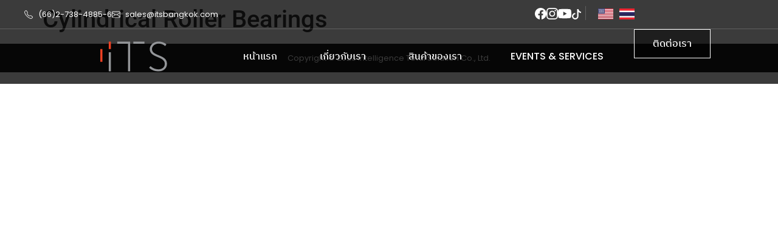

--- FILE ---
content_type: text/css
request_url: https://www.itsbangkok.com/wp-content/uploads/elementor/css/post-10.css?ver=1759773633
body_size: 565
content:
.elementor-kit-10{--e-global-color-primary:#000000;--e-global-color-secondary:#D52A0C;--e-global-color-text:#666666;--e-global-color-accent:#FFFFFF;--e-global-typography-primary-font-family:"Poppins";--e-global-typography-primary-font-size:15px;--e-global-typography-primary-font-weight:400;--e-global-typography-secondary-font-family:"IBM Plex Sans Thai";--e-global-typography-secondary-font-size:15px;--e-global-typography-secondary-font-weight:400;--e-global-typography-text-font-family:"Poppins";--e-global-typography-text-font-size:15px;--e-global-typography-text-font-weight:400;--e-global-typography-text-line-height:28px;--e-global-typography-accent-font-family:"Roboto";--e-global-typography-accent-font-weight:500;}.elementor-kit-10 e-page-transition{background-color:#FFBC7D;}.elementor-section.elementor-section-boxed > .elementor-container{max-width:1600px;}.e-con{--container-max-width:1600px;}.elementor-widget:not(:last-child){margin-block-end:0px;}.elementor-element{--widgets-spacing:0px 0px;--widgets-spacing-row:0px;--widgets-spacing-column:0px;}{}h1.entry-title{display:var(--page-title-display);}.site-header{padding-inline-end:0px;padding-inline-start:0px;}@media(max-width:1900px){.elementor-section.elementor-section-boxed > .elementor-container{max-width:1200px;}.e-con{--container-max-width:1200px;}}@media(max-width:1024px){.elementor-section.elementor-section-boxed > .elementor-container{max-width:1024px;}.e-con{--container-max-width:1024px;}}@media(max-width:767px){.elementor-section.elementor-section-boxed > .elementor-container{max-width:767px;}.e-con{--container-max-width:767px;}}/* Start custom CSS */.cover-news{
    overflow: hidden;
    border-radius: 20px;
}
.cover-news img{
    object-fit: cover;
    object-position: top center;
    aspect-ratio: 610/414;
}
.txt-line2 {
  display: -webkit-box;
  -webkit-line-clamp: 2;
  -webkit-box-orient: vertical;  
  overflow: hidden;
}
.txt-line3 {
  display: -webkit-box;
  -webkit-line-clamp: 3;
  -webkit-box-orient: vertical;  
  overflow: hidden;
}
.item-news .cover-news{
    border-radius: 15px;
}
.item-news:hover .cover-news .elementor-widget-container img{
    transform: scale(1.1);
}
.item-news .cover-news .elementor-widget-container img{
     transition: 1s all ease;
}
@media (max-width: 991px) {
.item-news .cover-news{
    border-radius: 10px;
}
}
@media (max-width: 767px) {
.item-news .cover-news{
    border-radius: 5px;
}
}/* End custom CSS */

--- FILE ---
content_type: text/css
request_url: https://www.itsbangkok.com/wp-content/uploads/elementor/css/post-1591.css?ver=1759776649
body_size: 2329
content:
.elementor-1591 .elementor-element.elementor-element-c28da20{--display:flex;--position:fixed;--flex-direction:column;--container-widget-width:100%;--container-widget-height:initial;--container-widget-flex-grow:0;--container-widget-align-self:initial;--flex-wrap-mobile:wrap;--gap:0px 0px;--row-gap:0px;--column-gap:0px;--margin-top:0px;--margin-bottom:0px;--margin-left:0px;--margin-right:0px;--padding-top:0px;--padding-bottom:0px;--padding-left:0px;--padding-right:0px;top:0px;--z-index:99;}.elementor-1591 .elementor-element.elementor-element-c28da20:not(.elementor-motion-effects-element-type-background), .elementor-1591 .elementor-element.elementor-element-c28da20 > .elementor-motion-effects-container > .elementor-motion-effects-layer{background-color:#000000C4;}body:not(.rtl) .elementor-1591 .elementor-element.elementor-element-c28da20{left:0px;}body.rtl .elementor-1591 .elementor-element.elementor-element-c28da20{right:0px;}.elementor-1591 .elementor-element.elementor-element-81166e5{--display:flex;--flex-direction:column;--container-widget-width:100%;--container-widget-height:initial;--container-widget-flex-grow:0;--container-widget-align-self:initial;--flex-wrap-mobile:wrap;border-style:none;--border-style:none;--margin-top:0px;--margin-bottom:0px;--margin-left:0px;--margin-right:0px;--padding-top:0px;--padding-bottom:0px;--padding-left:0px;--padding-right:0px;}.elementor-1591 .elementor-element.elementor-element-dc99295{--display:flex;--flex-direction:row;--container-widget-width:initial;--container-widget-height:100%;--container-widget-flex-grow:1;--container-widget-align-self:stretch;--flex-wrap-mobile:wrap;--margin-top:0px;--margin-bottom:0px;--margin-left:0px;--margin-right:0px;--padding-top:10px;--padding-bottom:6px;--padding-left:0px;--padding-right:0px;}.elementor-1591 .elementor-element.elementor-element-60d339d{--display:flex;--flex-direction:row;--container-widget-width:calc( ( 1 - var( --container-widget-flex-grow ) ) * 100% );--container-widget-height:100%;--container-widget-flex-grow:1;--container-widget-align-self:stretch;--flex-wrap-mobile:wrap;--justify-content:flex-start;--align-items:flex-start;--gap:0px 30px;--row-gap:0px;--column-gap:30px;--margin-top:0px;--margin-bottom:0px;--margin-left:0px;--margin-right:0px;--padding-top:0px;--padding-bottom:0px;--padding-left:0px;--padding-right:0px;}.elementor-widget-icon-list .elementor-icon-list-item:not(:last-child):after{border-color:var( --e-global-color-text );}.elementor-widget-icon-list .elementor-icon-list-icon i{color:var( --e-global-color-primary );}.elementor-widget-icon-list .elementor-icon-list-icon svg{fill:var( --e-global-color-primary );}.elementor-widget-icon-list .elementor-icon-list-item > .elementor-icon-list-text, .elementor-widget-icon-list .elementor-icon-list-item > a{font-family:var( --e-global-typography-text-font-family ), 'IBM Plex Sans Thai', sans-serif;font-size:var( --e-global-typography-text-font-size );font-weight:var( --e-global-typography-text-font-weight );line-height:var( --e-global-typography-text-line-height );}.elementor-widget-icon-list .elementor-icon-list-text{color:var( --e-global-color-secondary );}.elementor-1591 .elementor-element.elementor-element-ea249cd > .elementor-widget-container{margin:0px 0px 0px 0px;padding:0px 0px 0px 0px;}.elementor-1591 .elementor-element.elementor-element-ea249cd .elementor-icon-list-icon i{transition:color 0.3s;}.elementor-1591 .elementor-element.elementor-element-ea249cd .elementor-icon-list-icon svg{transition:fill 0.3s;}.elementor-1591 .elementor-element.elementor-element-ea249cd{--e-icon-list-icon-size:14px;--icon-vertical-offset:0px;}.elementor-1591 .elementor-element.elementor-element-ea249cd .elementor-icon-list-item > .elementor-icon-list-text, .elementor-1591 .elementor-element.elementor-element-ea249cd .elementor-icon-list-item > a{font-family:"Poppins", 'IBM Plex Sans Thai', sans-serif;font-size:13px;font-weight:400;}.elementor-1591 .elementor-element.elementor-element-ea249cd .elementor-icon-list-text{color:var( --e-global-color-accent );transition:color 0.3s;}.elementor-1591 .elementor-element.elementor-element-f78817f > .elementor-widget-container{margin:0px 0px 0px 0px;padding:0px 0px 0px 0px;}.elementor-1591 .elementor-element.elementor-element-f78817f .elementor-icon-list-icon i{transition:color 0.3s;}.elementor-1591 .elementor-element.elementor-element-f78817f .elementor-icon-list-icon svg{transition:fill 0.3s;}.elementor-1591 .elementor-element.elementor-element-f78817f{--e-icon-list-icon-size:14px;--icon-vertical-offset:0px;}.elementor-1591 .elementor-element.elementor-element-f78817f .elementor-icon-list-item > .elementor-icon-list-text, .elementor-1591 .elementor-element.elementor-element-f78817f .elementor-icon-list-item > a{font-family:"Poppins", 'IBM Plex Sans Thai', sans-serif;font-size:13px;font-weight:400;}.elementor-1591 .elementor-element.elementor-element-f78817f .elementor-icon-list-text{color:var( --e-global-color-accent );transition:color 0.3s;}.elementor-1591 .elementor-element.elementor-element-235c131{--display:flex;--flex-direction:row;--container-widget-width:calc( ( 1 - var( --container-widget-flex-grow ) ) * 100% );--container-widget-height:100%;--container-widget-flex-grow:1;--container-widget-align-self:stretch;--flex-wrap-mobile:wrap;--justify-content:flex-end;--align-items:center;--gap:0px 15px;--row-gap:0px;--column-gap:15px;--margin-top:0px;--margin-bottom:0px;--margin-left:0px;--margin-right:0px;--padding-top:0px;--padding-bottom:0px;--padding-left:0px;--padding-right:0px;}.elementor-widget-icon.elementor-view-stacked .elementor-icon{background-color:var( --e-global-color-primary );}.elementor-widget-icon.elementor-view-framed .elementor-icon, .elementor-widget-icon.elementor-view-default .elementor-icon{color:var( --e-global-color-primary );border-color:var( --e-global-color-primary );}.elementor-widget-icon.elementor-view-framed .elementor-icon, .elementor-widget-icon.elementor-view-default .elementor-icon svg{fill:var( --e-global-color-primary );}.elementor-1591 .elementor-element.elementor-element-c7a389c > .elementor-widget-container{margin:0px 0px 0px 0px;padding:0px 0px 0px 0px;}.elementor-1591 .elementor-element.elementor-element-c7a389c.elementor-element{--align-self:center;}.elementor-1591 .elementor-element.elementor-element-c7a389c .elementor-icon-wrapper{text-align:center;}.elementor-1591 .elementor-element.elementor-element-c7a389c .elementor-icon{font-size:19px;}.elementor-1591 .elementor-element.elementor-element-c7a389c .elementor-icon svg{height:19px;}.elementor-1591 .elementor-element.elementor-element-85fec24 > .elementor-widget-container{margin:0px 0px 0px 0px;padding:0px 0px 0px 0px;}.elementor-1591 .elementor-element.elementor-element-85fec24.elementor-element{--align-self:center;}.elementor-1591 .elementor-element.elementor-element-85fec24 .elementor-icon-wrapper{text-align:center;}.elementor-1591 .elementor-element.elementor-element-85fec24 .elementor-icon{font-size:19px;}.elementor-1591 .elementor-element.elementor-element-85fec24 .elementor-icon svg{height:19px;}.elementor-1591 .elementor-element.elementor-element-2829a50 > .elementor-widget-container{margin:0px 0px 0px 0px;padding:02px 0px 0px 0px;}.elementor-1591 .elementor-element.elementor-element-2829a50.elementor-element{--align-self:center;}.elementor-1591 .elementor-element.elementor-element-2829a50 .elementor-icon-wrapper{text-align:center;}.elementor-1591 .elementor-element.elementor-element-2829a50 .elementor-icon{font-size:22px;}.elementor-1591 .elementor-element.elementor-element-2829a50 .elementor-icon svg{height:22px;}.elementor-1591 .elementor-element.elementor-element-d8c5614 > .elementor-widget-container{margin:0px 0px 0px 0px;padding:02px 0px 0px 0px;}.elementor-1591 .elementor-element.elementor-element-d8c5614.elementor-element{--align-self:center;}.elementor-1591 .elementor-element.elementor-element-d8c5614 .elementor-icon-wrapper{text-align:center;}.elementor-1591 .elementor-element.elementor-element-d8c5614 .elementor-icon{font-size:17px;}.elementor-1591 .elementor-element.elementor-element-d8c5614 .elementor-icon svg{height:17px;}.elementor-widget-polylang-language-switcher .cpel-switcher__lang a{font-family:var( --e-global-typography-primary-font-family ), 'IBM Plex Sans Thai', sans-serif;font-size:var( --e-global-typography-primary-font-size );font-weight:var( --e-global-typography-primary-font-weight );color:var( --e-global-color-text );}.elementor-widget-polylang-language-switcher .cpel-switcher__icon{color:var( --e-global-color-text );}.elementor-widget-polylang-language-switcher .cpel-switcher__lang a:hover, .elementor-widget-polylang-language-switcher .cpel-switcher__lang a:focus{font-family:var( --e-global-typography-primary-font-family ), 'IBM Plex Sans Thai', sans-serif;font-size:var( --e-global-typography-primary-font-size );font-weight:var( --e-global-typography-primary-font-weight );color:var( --e-global-color-accent );}.elementor-widget-polylang-language-switcher .cpel-switcher__lang.cpel-switcher__lang--active a{font-family:var( --e-global-typography-primary-font-family ), 'IBM Plex Sans Thai', sans-serif;font-size:var( --e-global-typography-primary-font-size );font-weight:var( --e-global-typography-primary-font-weight );}.elementor-1591 .elementor-element.elementor-element-833fadc > .elementor-widget-container{margin:0px 0px 0px 6px;padding:0px 0px 0px 20px;border-style:solid;border-width:0px 0px 0px 1px;border-color:#FFFFFF30;}.elementor-1591 .elementor-element.elementor-element-833fadc.elementor-element{--align-self:flex-start;}.elementor-1591 .elementor-element.elementor-element-833fadc .cpel-switcher__lang a{padding-left:0px;padding-right:0px;padding-top:0px;padding-bottom:0px;}.elementor-1591 .elementor-element.elementor-element-833fadc .cpel-switcher__nav{--cpel-switcher-space:10px;}.elementor-1591 .elementor-element.elementor-element-833fadc.cpel-switcher--aspect-ratio-11 .cpel-switcher__flag{width:25px;height:25px;}.elementor-1591 .elementor-element.elementor-element-833fadc.cpel-switcher--aspect-ratio-43 .cpel-switcher__flag{width:25px;height:calc(25px * 0.75);}.elementor-1591 .elementor-element.elementor-element-833fadc .cpel-switcher__flag img{border-radius:0px;}.elementor-1591 .elementor-element.elementor-element-959569a{--display:flex;--flex-direction:column;--container-widget-width:100%;--container-widget-height:initial;--container-widget-flex-grow:0;--container-widget-align-self:initial;--flex-wrap-mobile:wrap;border-style:solid;--border-style:solid;border-width:1px 0px 0px 0px;--border-top-width:1px;--border-right-width:0px;--border-bottom-width:0px;--border-left-width:0px;border-color:#FFFFFF30;--border-color:#FFFFFF30;--padding-top:0px;--padding-bottom:0px;--padding-left:0px;--padding-right:0px;}.elementor-1591 .elementor-element.elementor-element-6235580{--display:flex;--flex-direction:row;--container-widget-width:calc( ( 1 - var( --container-widget-flex-grow ) ) * 100% );--container-widget-height:100%;--container-widget-flex-grow:1;--container-widget-align-self:stretch;--flex-wrap-mobile:wrap;--align-items:center;--margin-top:0px;--margin-bottom:0px;--margin-left:0px;--margin-right:0px;--padding-top:0px;--padding-bottom:0px;--padding-left:0px;--padding-right:0px;}.elementor-1591 .elementor-element.elementor-element-4844c50{--display:flex;--flex-direction:column;--container-widget-width:calc( ( 1 - var( --container-widget-flex-grow ) ) * 100% );--container-widget-height:initial;--container-widget-flex-grow:0;--container-widget-align-self:initial;--flex-wrap-mobile:wrap;--justify-content:center;--align-items:flex-start;--margin-top:0px;--margin-bottom:0px;--margin-left:0px;--margin-right:0px;--padding-top:0px;--padding-bottom:0px;--padding-left:0px;--padding-right:0px;}.elementor-1591 .elementor-element.elementor-element-4844c50.e-con{--align-self:center;}.elementor-widget-theme-site-logo .widget-image-caption{color:var( --e-global-color-text );font-family:var( --e-global-typography-text-font-family ), 'IBM Plex Sans Thai', sans-serif;font-size:var( --e-global-typography-text-font-size );font-weight:var( --e-global-typography-text-font-weight );line-height:var( --e-global-typography-text-line-height );}.elementor-1591 .elementor-element.elementor-element-d8c9bb9 > .elementor-widget-container{padding:0px 0px 0px 0px;}.elementor-1591 .elementor-element.elementor-element-d8c9bb9 img{width:110px;}.elementor-1591 .elementor-element.elementor-element-a2990ca{--display:flex;--flex-direction:row;--container-widget-width:calc( ( 1 - var( --container-widget-flex-grow ) ) * 100% );--container-widget-height:100%;--container-widget-flex-grow:1;--container-widget-align-self:stretch;--flex-wrap-mobile:wrap;--justify-content:flex-end;--align-items:center;--margin-top:0px;--margin-bottom:0px;--margin-left:0px;--margin-right:0px;--padding-top:0px;--padding-bottom:0px;--padding-left:0px;--padding-right:0px;}.elementor-1591 .elementor-element.elementor-element-a2990ca.e-con{--align-self:center;}.elementor-1591 .elementor-element.elementor-element-e8e1f50 > .elementor-widget-container{margin:0px 0px 0px 6px;padding:0px 0px 0px 20px;border-style:none;}.elementor-1591 .elementor-element.elementor-element-e8e1f50.elementor-element{--align-self:flex-start;}.elementor-1591 .elementor-element.elementor-element-e8e1f50 .cpel-switcher__lang a{padding-left:0px;padding-right:0px;padding-top:0px;padding-bottom:0px;}.elementor-1591 .elementor-element.elementor-element-e8e1f50 .cpel-switcher__nav{--cpel-switcher-space:10px;}.elementor-1591 .elementor-element.elementor-element-e8e1f50.cpel-switcher--aspect-ratio-11 .cpel-switcher__flag{width:25px;height:25px;}.elementor-1591 .elementor-element.elementor-element-e8e1f50.cpel-switcher--aspect-ratio-43 .cpel-switcher__flag{width:25px;height:calc(25px * 0.75);}.elementor-1591 .elementor-element.elementor-element-e8e1f50 .cpel-switcher__flag img{border-radius:0px;}.elementor-1591 .elementor-element.elementor-element-67389e4 .elementor-icon-wrapper{text-align:center;}.elementor-widget-nav-menu .elementor-nav-menu .elementor-item{font-family:var( --e-global-typography-primary-font-family ), 'IBM Plex Sans Thai', sans-serif;font-size:var( --e-global-typography-primary-font-size );font-weight:var( --e-global-typography-primary-font-weight );}.elementor-widget-nav-menu .elementor-nav-menu--main .elementor-item{color:var( --e-global-color-text );fill:var( --e-global-color-text );}.elementor-widget-nav-menu .elementor-nav-menu--main .elementor-item:hover,
					.elementor-widget-nav-menu .elementor-nav-menu--main .elementor-item.elementor-item-active,
					.elementor-widget-nav-menu .elementor-nav-menu--main .elementor-item.highlighted,
					.elementor-widget-nav-menu .elementor-nav-menu--main .elementor-item:focus{color:var( --e-global-color-accent );fill:var( --e-global-color-accent );}.elementor-widget-nav-menu .elementor-nav-menu--main:not(.e--pointer-framed) .elementor-item:before,
					.elementor-widget-nav-menu .elementor-nav-menu--main:not(.e--pointer-framed) .elementor-item:after{background-color:var( --e-global-color-accent );}.elementor-widget-nav-menu .e--pointer-framed .elementor-item:before,
					.elementor-widget-nav-menu .e--pointer-framed .elementor-item:after{border-color:var( --e-global-color-accent );}.elementor-widget-nav-menu{--e-nav-menu-divider-color:var( --e-global-color-text );}.elementor-widget-nav-menu .elementor-nav-menu--dropdown .elementor-item, .elementor-widget-nav-menu .elementor-nav-menu--dropdown  .elementor-sub-item{font-family:var( --e-global-typography-accent-font-family ), 'IBM Plex Sans Thai', sans-serif;font-weight:var( --e-global-typography-accent-font-weight );}.elementor-1591 .elementor-element.elementor-element-9687183 .elementor-menu-toggle{margin:0 auto;}.elementor-1591 .elementor-element.elementor-element-9687183 .elementor-nav-menu .elementor-item{font-family:"Poppins", 'IBM Plex Sans Thai', sans-serif;font-size:16px;font-weight:500;text-transform:uppercase;}.elementor-1591 .elementor-element.elementor-element-9687183 .elementor-nav-menu--main .elementor-item{color:var( --e-global-color-accent );fill:var( --e-global-color-accent );padding-left:0px;padding-right:0px;padding-top:35px;padding-bottom:35px;}.elementor-1591 .elementor-element.elementor-element-9687183 .elementor-nav-menu--main:not(.e--pointer-framed) .elementor-item:before,
					.elementor-1591 .elementor-element.elementor-element-9687183 .elementor-nav-menu--main:not(.e--pointer-framed) .elementor-item:after{background-color:var( --e-global-color-secondary );}.elementor-1591 .elementor-element.elementor-element-9687183 .e--pointer-framed .elementor-item:before,
					.elementor-1591 .elementor-element.elementor-element-9687183 .e--pointer-framed .elementor-item:after{border-color:var( --e-global-color-secondary );}.elementor-1591 .elementor-element.elementor-element-9687183 .e--pointer-framed .elementor-item:before{border-width:4px;}.elementor-1591 .elementor-element.elementor-element-9687183 .e--pointer-framed.e--animation-draw .elementor-item:before{border-width:0 0 4px 4px;}.elementor-1591 .elementor-element.elementor-element-9687183 .e--pointer-framed.e--animation-draw .elementor-item:after{border-width:4px 4px 0 0;}.elementor-1591 .elementor-element.elementor-element-9687183 .e--pointer-framed.e--animation-corners .elementor-item:before{border-width:4px 0 0 4px;}.elementor-1591 .elementor-element.elementor-element-9687183 .e--pointer-framed.e--animation-corners .elementor-item:after{border-width:0 4px 4px 0;}.elementor-1591 .elementor-element.elementor-element-9687183 .e--pointer-underline .elementor-item:after,
					 .elementor-1591 .elementor-element.elementor-element-9687183 .e--pointer-overline .elementor-item:before,
					 .elementor-1591 .elementor-element.elementor-element-9687183 .e--pointer-double-line .elementor-item:before,
					 .elementor-1591 .elementor-element.elementor-element-9687183 .e--pointer-double-line .elementor-item:after{height:4px;}.elementor-1591 .elementor-element.elementor-element-9687183{--e-nav-menu-horizontal-menu-item-margin:calc( 70px / 2 );}.elementor-1591 .elementor-element.elementor-element-9687183 .elementor-nav-menu--main:not(.elementor-nav-menu--layout-horizontal) .elementor-nav-menu > li:not(:last-child){margin-bottom:70px;}.elementor-1591 .elementor-element.elementor-element-9687183 .elementor-nav-menu--dropdown a, .elementor-1591 .elementor-element.elementor-element-9687183 .elementor-menu-toggle{color:var( --e-global-color-primary );fill:var( --e-global-color-primary );}.elementor-1591 .elementor-element.elementor-element-9687183 .elementor-nav-menu--dropdown a:hover,
					.elementor-1591 .elementor-element.elementor-element-9687183 .elementor-nav-menu--dropdown a:focus,
					.elementor-1591 .elementor-element.elementor-element-9687183 .elementor-nav-menu--dropdown a.elementor-item-active,
					.elementor-1591 .elementor-element.elementor-element-9687183 .elementor-nav-menu--dropdown a.highlighted,
					.elementor-1591 .elementor-element.elementor-element-9687183 .elementor-menu-toggle:hover,
					.elementor-1591 .elementor-element.elementor-element-9687183 .elementor-menu-toggle:focus{color:var( --e-global-color-accent );}.elementor-1591 .elementor-element.elementor-element-9687183 .elementor-nav-menu--dropdown a:hover,
					.elementor-1591 .elementor-element.elementor-element-9687183 .elementor-nav-menu--dropdown a:focus,
					.elementor-1591 .elementor-element.elementor-element-9687183 .elementor-nav-menu--dropdown a.elementor-item-active,
					.elementor-1591 .elementor-element.elementor-element-9687183 .elementor-nav-menu--dropdown a.highlighted{background-color:var( --e-global-color-secondary );}.elementor-1591 .elementor-element.elementor-element-9687183 .elementor-nav-menu--dropdown .elementor-item, .elementor-1591 .elementor-element.elementor-element-9687183 .elementor-nav-menu--dropdown  .elementor-sub-item{font-family:"Poppins", 'IBM Plex Sans Thai', sans-serif;font-size:14px;font-weight:500;text-transform:uppercase;}.elementor-1591 .elementor-element.elementor-element-9687183 .elementor-nav-menu--dropdown{border-style:none;}.elementor-1591 .elementor-element.elementor-element-9687183 .elementor-nav-menu--main .elementor-nav-menu--dropdown, .elementor-1591 .elementor-element.elementor-element-9687183 .elementor-nav-menu__container.elementor-nav-menu--dropdown{box-shadow:0px 0px 10px 0px rgba(0, 0, 0, 0.1);}.elementor-1591 .elementor-element.elementor-element-9687183 .elementor-nav-menu--dropdown li:not(:last-child){border-style:none;}.elementor-widget-button .elementor-button{background-color:var( --e-global-color-accent );font-family:var( --e-global-typography-accent-font-family ), 'IBM Plex Sans Thai', sans-serif;font-weight:var( --e-global-typography-accent-font-weight );}.elementor-1591 .elementor-element.elementor-element-78c85e9 .elementor-button{background-color:#0000007D;font-family:"Poppins", 'IBM Plex Sans Thai', sans-serif;font-size:16px;font-weight:500;text-transform:uppercase;border-style:solid;border-width:1px 1px 1px 1px;border-color:var( --e-global-color-accent );border-radius:0px 0px 0px 0px;padding:15px 30px 15px 30px;}.elementor-1591 .elementor-element.elementor-element-78c85e9 .elementor-button:hover, .elementor-1591 .elementor-element.elementor-element-78c85e9 .elementor-button:focus{background-color:var( --e-global-color-secondary );border-color:var( --e-global-color-secondary );}.elementor-1591 .elementor-element.elementor-element-78c85e9 > .elementor-widget-container{margin:0px 0px 0px 50px;}.elementor-theme-builder-content-area{height:400px;}.elementor-location-header:before, .elementor-location-footer:before{content:"";display:table;clear:both;}@media(max-width:1900px){.elementor-widget-icon-list .elementor-icon-list-item > .elementor-icon-list-text, .elementor-widget-icon-list .elementor-icon-list-item > a{font-size:var( --e-global-typography-text-font-size );line-height:var( --e-global-typography-text-line-height );}.elementor-widget-polylang-language-switcher .cpel-switcher__lang a{font-size:var( --e-global-typography-primary-font-size );}.elementor-widget-polylang-language-switcher .cpel-switcher__lang a:hover, .elementor-widget-polylang-language-switcher .cpel-switcher__lang a:focus{font-size:var( --e-global-typography-primary-font-size );}.elementor-widget-polylang-language-switcher .cpel-switcher__lang.cpel-switcher__lang--active a{font-size:var( --e-global-typography-primary-font-size );}.elementor-widget-theme-site-logo .widget-image-caption{font-size:var( --e-global-typography-text-font-size );line-height:var( --e-global-typography-text-line-height );}.elementor-widget-nav-menu .elementor-nav-menu .elementor-item{font-size:var( --e-global-typography-primary-font-size );}}@media(max-width:1024px){.elementor-1591 .elementor-element.elementor-element-c28da20{--padding-top:0px;--padding-bottom:0px;--padding-left:20px;--padding-right:20px;}.elementor-1591 .elementor-element.elementor-element-dc99295{--padding-top:7px;--padding-bottom:5px;--padding-left:0px;--padding-right:0px;}.elementor-widget-icon-list .elementor-icon-list-item > .elementor-icon-list-text, .elementor-widget-icon-list .elementor-icon-list-item > a{font-size:var( --e-global-typography-text-font-size );line-height:var( --e-global-typography-text-line-height );}.elementor-widget-polylang-language-switcher .cpel-switcher__lang a{font-size:var( --e-global-typography-primary-font-size );}.elementor-widget-polylang-language-switcher .cpel-switcher__lang a:hover, .elementor-widget-polylang-language-switcher .cpel-switcher__lang a:focus{font-size:var( --e-global-typography-primary-font-size );}.elementor-widget-polylang-language-switcher .cpel-switcher__lang.cpel-switcher__lang--active a{font-size:var( --e-global-typography-primary-font-size );}.elementor-1591 .elementor-element.elementor-element-6235580{--padding-top:13px;--padding-bottom:13px;--padding-left:0px;--padding-right:0px;}.elementor-widget-theme-site-logo .widget-image-caption{font-size:var( --e-global-typography-text-font-size );line-height:var( --e-global-typography-text-line-height );}.elementor-1591 .elementor-element.elementor-element-d8c9bb9 img{width:90px;}.elementor-1591 .elementor-element.elementor-element-67389e4 .elementor-icon-wrapper{text-align:center;}.elementor-1591 .elementor-element.elementor-element-67389e4 .elementor-icon{font-size:40px;}.elementor-1591 .elementor-element.elementor-element-67389e4 .elementor-icon svg{height:40px;}.elementor-widget-nav-menu .elementor-nav-menu .elementor-item{font-size:var( --e-global-typography-primary-font-size );}.elementor-1591 .elementor-element.elementor-element-78c85e9 .elementor-button{font-size:12px;padding:12px 15px 12px 15px;}}@media(max-width:767px){.elementor-1591 .elementor-element.elementor-element-c28da20.e-con{--align-self:center;}.elementor-widget-icon-list .elementor-icon-list-item > .elementor-icon-list-text, .elementor-widget-icon-list .elementor-icon-list-item > a{font-size:var( --e-global-typography-text-font-size );line-height:var( --e-global-typography-text-line-height );}.elementor-widget-polylang-language-switcher .cpel-switcher__lang a{font-size:var( --e-global-typography-primary-font-size );}.elementor-widget-polylang-language-switcher .cpel-switcher__lang a:hover, .elementor-widget-polylang-language-switcher .cpel-switcher__lang a:focus{font-size:var( --e-global-typography-primary-font-size );}.elementor-widget-polylang-language-switcher .cpel-switcher__lang.cpel-switcher__lang--active a{font-size:var( --e-global-typography-primary-font-size );}.elementor-1591 .elementor-element.elementor-element-959569a{border-width:0px 0px 0px 0px;--border-top-width:0px;--border-right-width:0px;--border-bottom-width:0px;--border-left-width:0px;}.elementor-1591 .elementor-element.elementor-element-6235580{--padding-top:10px;--padding-bottom:10px;--padding-left:0px;--padding-right:0px;}.elementor-1591 .elementor-element.elementor-element-6235580.e-con{--align-self:center;}.elementor-1591 .elementor-element.elementor-element-4844c50{--width:40%;}.elementor-widget-theme-site-logo .widget-image-caption{font-size:var( --e-global-typography-text-font-size );line-height:var( --e-global-typography-text-line-height );}.elementor-1591 .elementor-element.elementor-element-d8c9bb9 img{width:80px;}.elementor-1591 .elementor-element.elementor-element-a2990ca{--width:60%;--justify-content:flex-end;--align-items:center;--container-widget-width:calc( ( 1 - var( --container-widget-flex-grow ) ) * 100% );--gap:0px 0px;--row-gap:0px;--column-gap:0px;--padding-top:3px;--padding-bottom:0px;--padding-left:0px;--padding-right:0px;}.elementor-1591 .elementor-element.elementor-element-a2990ca.e-con{--align-self:center;}.elementor-1591 .elementor-element.elementor-element-e8e1f50 > .elementor-widget-container{margin:0px 0px 0px 0px;padding:2px 0px 0px 0px;}.elementor-1591 .elementor-element.elementor-element-e8e1f50.elementor-element{--align-self:flex-start;}.elementor-1591 .elementor-element.elementor-element-67389e4 > .elementor-widget-container{margin:0px 0px 0px 15px;padding:0px 0px 0px 0px;}.elementor-1591 .elementor-element.elementor-element-67389e4 .elementor-icon{font-size:30px;}.elementor-1591 .elementor-element.elementor-element-67389e4 .elementor-icon svg{height:30px;}.elementor-widget-nav-menu .elementor-nav-menu .elementor-item{font-size:var( --e-global-typography-primary-font-size );}}@media(min-width:768px){.elementor-1591 .elementor-element.elementor-element-81166e5{--width:100%;}.elementor-1591 .elementor-element.elementor-element-60d339d{--width:70%;}.elementor-1591 .elementor-element.elementor-element-235c131{--width:30%;}.elementor-1591 .elementor-element.elementor-element-959569a{--width:100%;}.elementor-1591 .elementor-element.elementor-element-4844c50{--width:30%;}.elementor-1591 .elementor-element.elementor-element-a2990ca{--width:70%;}}/* Start custom CSS for container, class: .elementor-element-c28da20 */.menubar:hover{
    background: rgba(0,0,0,0.9) !important;
}/* End custom CSS */

--- FILE ---
content_type: text/css
request_url: https://www.itsbangkok.com/wp-content/uploads/elementor/css/post-27.css?ver=1759773634
body_size: 342
content:
.elementor-27 .elementor-element.elementor-element-f3ab771{--display:flex;--flex-direction:column;--container-widget-width:100%;--container-widget-height:initial;--container-widget-flex-grow:0;--container-widget-align-self:initial;--flex-wrap-mobile:wrap;--padding-top:17px;--padding-bottom:17px;--padding-left:0px;--padding-right:0px;}.elementor-27 .elementor-element.elementor-element-f3ab771:not(.elementor-motion-effects-element-type-background), .elementor-27 .elementor-element.elementor-element-f3ab771 > .elementor-motion-effects-container > .elementor-motion-effects-layer{background-color:#181818;}.elementor-widget-heading .elementor-heading-title{font-family:var( --e-global-typography-primary-font-family ), 'IBM Plex Sans Thai', sans-serif;font-size:var( --e-global-typography-primary-font-size );font-weight:var( --e-global-typography-primary-font-weight );color:var( --e-global-color-primary );}.elementor-27 .elementor-element.elementor-element-92a7592{text-align:center;}.elementor-27 .elementor-element.elementor-element-92a7592 .elementor-heading-title{font-family:"Poppins", 'IBM Plex Sans Thai', sans-serif;font-size:13px;font-weight:400;color:var( --e-global-color-accent );}.elementor-theme-builder-content-area{height:400px;}.elementor-location-header:before, .elementor-location-footer:before{content:"";display:table;clear:both;}@media(max-width:1900px){.elementor-widget-heading .elementor-heading-title{font-size:var( --e-global-typography-primary-font-size );}}@media(max-width:1024px){.elementor-widget-heading .elementor-heading-title{font-size:var( --e-global-typography-primary-font-size );}}@media(max-width:767px){.elementor-widget-heading .elementor-heading-title{font-size:var( --e-global-typography-primary-font-size );}}

--- FILE ---
content_type: text/css
request_url: https://www.itsbangkok.com/wp-content/uploads/elementor/css/post-332.css?ver=1759774386
body_size: 1048
content:
.elementor-332 .elementor-element.elementor-element-3ba5f9b{--display:flex;--min-height:100vh;--flex-direction:column;--container-widget-width:100%;--container-widget-height:initial;--container-widget-flex-grow:0;--container-widget-align-self:initial;--flex-wrap-mobile:wrap;--justify-content:space-between;--margin-top:0px;--margin-bottom:0px;--margin-left:0px;--margin-right:0px;--padding-top:20px;--padding-bottom:20px;--padding-left:20px;--padding-right:20px;}.elementor-332 .elementor-element.elementor-element-3ba5f9b:not(.elementor-motion-effects-element-type-background), .elementor-332 .elementor-element.elementor-element-3ba5f9b > .elementor-motion-effects-container > .elementor-motion-effects-layer{background-color:var( --e-global-color-accent );}.elementor-widget-nav-menu .elementor-nav-menu .elementor-item{font-family:var( --e-global-typography-primary-font-family ), 'IBM Plex Sans Thai', sans-serif;font-size:var( --e-global-typography-primary-font-size );font-weight:var( --e-global-typography-primary-font-weight );}.elementor-widget-nav-menu .elementor-nav-menu--main .elementor-item{color:var( --e-global-color-text );fill:var( --e-global-color-text );}.elementor-widget-nav-menu .elementor-nav-menu--main .elementor-item:hover,
					.elementor-widget-nav-menu .elementor-nav-menu--main .elementor-item.elementor-item-active,
					.elementor-widget-nav-menu .elementor-nav-menu--main .elementor-item.highlighted,
					.elementor-widget-nav-menu .elementor-nav-menu--main .elementor-item:focus{color:var( --e-global-color-accent );fill:var( --e-global-color-accent );}.elementor-widget-nav-menu .elementor-nav-menu--main:not(.e--pointer-framed) .elementor-item:before,
					.elementor-widget-nav-menu .elementor-nav-menu--main:not(.e--pointer-framed) .elementor-item:after{background-color:var( --e-global-color-accent );}.elementor-widget-nav-menu .e--pointer-framed .elementor-item:before,
					.elementor-widget-nav-menu .e--pointer-framed .elementor-item:after{border-color:var( --e-global-color-accent );}.elementor-widget-nav-menu{--e-nav-menu-divider-color:var( --e-global-color-text );}.elementor-widget-nav-menu .elementor-nav-menu--dropdown .elementor-item, .elementor-widget-nav-menu .elementor-nav-menu--dropdown  .elementor-sub-item{font-family:var( --e-global-typography-accent-font-family ), 'IBM Plex Sans Thai', sans-serif;font-weight:var( --e-global-typography-accent-font-weight );}.elementor-332 .elementor-element.elementor-element-1c06031 .elementor-nav-menu .elementor-item{font-family:"Poppins", 'IBM Plex Sans Thai', sans-serif;font-size:15px;font-weight:500;text-transform:uppercase;}.elementor-332 .elementor-element.elementor-element-1c06031 .elementor-nav-menu--main .elementor-item{color:var( --e-global-color-secondary );fill:var( --e-global-color-secondary );padding-top:23px;padding-bottom:23px;}.elementor-332 .elementor-element.elementor-element-1c06031 .elementor-nav-menu--main .elementor-item:hover,
					.elementor-332 .elementor-element.elementor-element-1c06031 .elementor-nav-menu--main .elementor-item.elementor-item-active,
					.elementor-332 .elementor-element.elementor-element-1c06031 .elementor-nav-menu--main .elementor-item.highlighted,
					.elementor-332 .elementor-element.elementor-element-1c06031 .elementor-nav-menu--main .elementor-item:focus{color:var( --e-global-color-secondary );fill:var( --e-global-color-secondary );}.elementor-332 .elementor-element.elementor-element-1c06031 .elementor-nav-menu--dropdown a, .elementor-332 .elementor-element.elementor-element-1c06031 .elementor-menu-toggle{color:var( --e-global-color-primary );fill:var( --e-global-color-primary );}.elementor-332 .elementor-element.elementor-element-1c06031 .elementor-nav-menu--dropdown{background-color:var( --e-global-color-accent );border-style:none;}.elementor-332 .elementor-element.elementor-element-1c06031 .elementor-nav-menu--dropdown a:hover,
					.elementor-332 .elementor-element.elementor-element-1c06031 .elementor-nav-menu--dropdown a:focus,
					.elementor-332 .elementor-element.elementor-element-1c06031 .elementor-nav-menu--dropdown a.elementor-item-active,
					.elementor-332 .elementor-element.elementor-element-1c06031 .elementor-nav-menu--dropdown a.highlighted,
					.elementor-332 .elementor-element.elementor-element-1c06031 .elementor-menu-toggle:hover,
					.elementor-332 .elementor-element.elementor-element-1c06031 .elementor-menu-toggle:focus{color:var( --e-global-color-secondary );}.elementor-332 .elementor-element.elementor-element-1c06031 .elementor-nav-menu--dropdown a:hover,
					.elementor-332 .elementor-element.elementor-element-1c06031 .elementor-nav-menu--dropdown a:focus,
					.elementor-332 .elementor-element.elementor-element-1c06031 .elementor-nav-menu--dropdown a.elementor-item-active,
					.elementor-332 .elementor-element.elementor-element-1c06031 .elementor-nav-menu--dropdown a.highlighted{background-color:var( --e-global-color-accent );}.elementor-332 .elementor-element.elementor-element-1c06031 .elementor-nav-menu--dropdown .elementor-item, .elementor-332 .elementor-element.elementor-element-1c06031 .elementor-nav-menu--dropdown  .elementor-sub-item{font-family:"Poppins", 'IBM Plex Sans Thai', sans-serif;font-size:15px;font-weight:500;}.elementor-widget-button .elementor-button{background-color:var( --e-global-color-accent );font-family:var( --e-global-typography-accent-font-family ), 'IBM Plex Sans Thai', sans-serif;font-weight:var( --e-global-typography-accent-font-weight );}.elementor-332 .elementor-element.elementor-element-baae4c1 .elementor-button{background-color:var( --e-global-color-secondary );font-family:"Poppins", 'IBM Plex Sans Thai', sans-serif;font-size:14px;font-weight:500;text-transform:uppercase;border-radius:0px 0px 0px 0px;}.elementor-332 .elementor-element.elementor-element-baae4c1{width:100%;max-width:100%;}#elementor-popup-modal-332 .dialog-widget-content{animation-duration:1.2s;box-shadow:2px 8px 23px 3px rgba(0,0,0,0.2);}#elementor-popup-modal-332{background-color:rgba(0,0,0,.8);justify-content:flex-start;align-items:center;pointer-events:all;}#elementor-popup-modal-332 .dialog-message{width:640px;height:100vh;align-items:flex-start;}#elementor-popup-modal-332 .dialog-close-button{display:flex;}@media(max-width:1900px){.elementor-widget-nav-menu .elementor-nav-menu .elementor-item{font-size:var( --e-global-typography-primary-font-size );}}@media(max-width:1024px){.elementor-widget-nav-menu .elementor-nav-menu .elementor-item{font-size:var( --e-global-typography-primary-font-size );}}@media(max-width:767px){.elementor-332 .elementor-element.elementor-element-3ba5f9b{--padding-top:30px;--padding-bottom:30px;--padding-left:20px;--padding-right:20px;}.elementor-widget-nav-menu .elementor-nav-menu .elementor-item{font-size:var( --e-global-typography-primary-font-size );}.elementor-332 .elementor-element.elementor-element-1c06031 > .elementor-widget-container{margin:0px 0px 0px 0px;padding:0px 0px 0px 0px;}.elementor-332 .elementor-element.elementor-element-1c06031.elementor-element{--align-self:stretch;}.elementor-332 .elementor-element.elementor-element-1c06031 .elementor-nav-menu--main .elementor-item{padding-top:37px;padding-bottom:37px;}.elementor-332 .elementor-element.elementor-element-1c06031{--e-nav-menu-horizontal-menu-item-margin:calc( 0px / 2 );}.elementor-332 .elementor-element.elementor-element-1c06031 .elementor-nav-menu--main:not(.elementor-nav-menu--layout-horizontal) .elementor-nav-menu > li:not(:last-child){margin-bottom:0px;}.elementor-332 .elementor-element.elementor-element-1c06031 .elementor-nav-menu--dropdown a{padding-top:19px;padding-bottom:19px;}#elementor-popup-modal-332 .dialog-message{width:80vw;}}/* Start custom CSS for nav-menu, class: .elementor-element-1c06031 */.menu-mobile li a, .menu-mobile li a:hover{
    padding: 0;
}
.menu-mobile li{
    border-bottom: 1px solid #eee;
}
.menu-mobile li:last-child {
  border-bottom: 0;
}
.menu-mobile ul li ul li{
    background-color: #eee;
     border-bottom: 1px solid #ddd;
}/* End custom CSS */

--- FILE ---
content_type: image/svg+xml
request_url: https://www.itsbangkok.com/wp-content/uploads/2023/11/logo.svg
body_size: 998
content:
<svg xmlns="http://www.w3.org/2000/svg" width="254" height="114" viewBox="0 0 254 114" fill="none"><path d="M167.82 1.07007H125.49V9.12007H167.82V1.07007Z" fill="#939598"></path><path d="M105.36 113.78V9.12007H64.39V1.07007H113.41V113.78H105.36Z" fill="#939598"></path><path d="M220.51 113.78C198.51 113.78 186.1 100.3 185.97 100.17L185.61 99.76L191.05 93.76L191.49 94.23C199.428 101.732 209.909 105.954 220.83 106.05C235.11 106.05 245.07 97.55 245.07 85.39C245.07 70.83 231.9 65.39 217.96 59.56C203.25 53.45 188.05 47.13 188.05 29.45C188.05 15.45 200.79 0.959961 222.05 0.959961C240.25 0.959961 250.72 11.05 250.83 11.15L251.19 11.5L246.68 18.21L246.17 17.7C239.504 11.9508 231.022 8.73888 222.22 8.62996C206.05 8.62996 196.38 19.14 196.38 29.3C196.38 42.3 208.82 47.39 222 52.77C237.44 59.07 253.4 65.59 253.4 85.08C253.45 102 239.9 113.78 220.51 113.78Z" fill="#939598"></path><path d="M40.23 41.3601H32.18V113.78H40.23V41.3601Z" fill="#939598"></path><path d="M40.23 1.07007H32.18V29.2301H40.23V1.07007Z" fill="#EF4123"></path><path d="M8.05 29.23H0V77.57H8.05V29.23Z" fill="#EF4123"></path></svg>